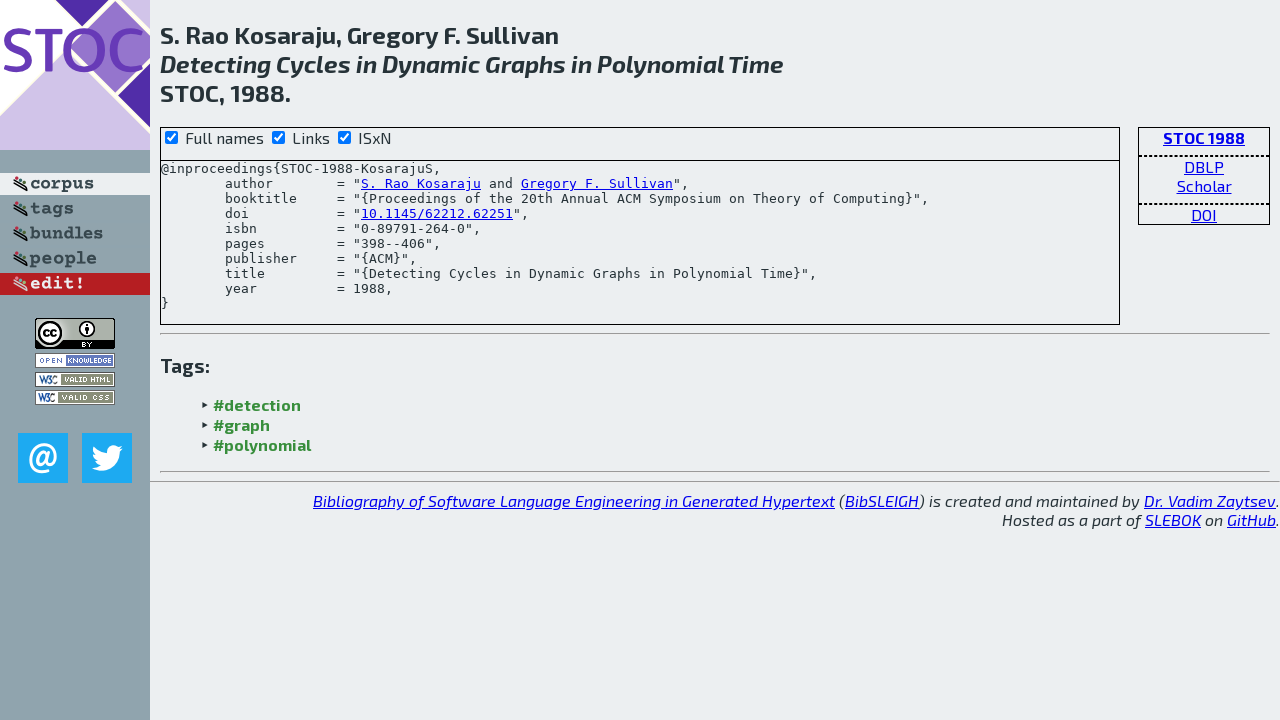

--- FILE ---
content_type: text/html; charset=utf-8
request_url: http://bibtex.github.io/STOC-1988-KosarajuS.html
body_size: 1856
content:
<!DOCTYPE html>
<html>
<head>
	<meta http-equiv="Content-Type" content="text/html; charset=UTF-8"/>
	<meta name="keywords" content="software linguistics, software language engineering, book of knowledge, glossary, academic publications, scientific research, open knowledge, open science"/>
	<title>BibSLEIGH — Detecting Cycles in Dynamic Graphs in Polynomial Time</title>
	<link href="stuff/bib.css" rel="stylesheet" type="text/css"/>
	<link href='http://fonts.googleapis.com/css?family=Exo+2:400,700,400italic,700italic' rel='stylesheet' type='text/css'>
	<script src="stuff/jquery.min.js" type="text/javascript"></script>
</head>
<body>
<div class="left">
	<a href="index.html"><img src="stuff/stoc.png" alt="Detecting Cycles in Dynamic Graphs in Polynomial Time" title="Detecting Cycles in Dynamic Graphs in Polynomial Time" class="pad"/></a>

	<div class="pad">
		<a href="index.html"><img src="stuff/a-corpus.png" alt="BibSLEIGH corpus" title="All papers in the corpus"/></a><br/>
		<a href="tag/index.html"><img src="stuff/p-tags.png" alt="BibSLEIGH tags" title="All known tags"/></a><br/>
		<a href="bundle/index.html"><img src="stuff/p-bundles.png" alt="BibSLEIGH bundles" title="All selected bundles"/></a><br/>
		<a href="person/index.html"><img src="stuff/p-people.png" alt="BibSLEIGH people" title="All contributors"/></a><br/>
<a href="https://github.com/slebok/bibsleigh/edit/master/corpus/TCS\1988\STOC-1988\STOC-1988-KosarajuS.json"><img src="stuff/edit.png" alt="EDIT!" title="EDIT!"/></a>
	</div>
	<a href="http://creativecommons.org/licenses/by/4.0/" title="CC-BY"><img src="stuff/cc-by.png" alt="CC-BY"/></a><br/>
	<a href="http://opendatacommons.org/licenses/by/summary/" title="Open Knowledge"><img src="stuff/open-knowledge.png" alt="Open Knowledge" /></a><br/>
	<a href="http://validator.w3.org/check/referer" title="XHTML 1.0 W3C Rec"><img src="stuff/xhtml.png" alt="XHTML 1.0 W3C Rec" /></a><br/>
	<a href="http://jigsaw.w3.org/css-validator/check/referer" title="CSS 2.1 W3C CanRec"><img src="stuff/css.png" alt="CSS 2.1 W3C CanRec" class="pad" /></a><br/>
	<div class="sm">
		<a href="mailto:vadim@grammarware.net"><img src="stuff/email.png" alt="email" title="Complain!" /></a>
		<a href="https://twitter.com/intent/tweet?screen_name=grammarware"><img src="stuff/twitter.png" alt="twitter" title="Mention!" /></a>
	</div>

</div>
<div class="main">
<h2>S. Rao Kosaraju, Gregory F. Sullivan<br/><em><a href="word/detect.html">Detecting</a> <a href="word/cycl.html">Cycles</a> in <a href="word/dynam.html">Dynamic</a> <a href="word/graph.html">Graphs</a> in <a href="word/polynomi.html">Polynomial</a> <a href="word/time.html">Time</a></em><br/>STOC, 1988.</h2>
<div class="rbox">
<strong><a href="STOC-1988.html">STOC 1988</a></strong><hr/><a href="http://dblp.org/rec/html/conf/stoc/KosarajuS88">DBLP</a><br/>
<a href="https://scholar.google.com/scholar?q=%22Detecting+Cycles+in+Dynamic+Graphs+in+Polynomial+Time%22">Scholar</a><hr/><a href="http://dx.doi.org/10.1145/62212.62251">DOI</a>
</div>
<div class="pre"><form action="#">
	<input type="checkbox" checked="checked" onClick="$('#booktitle').text(this.checked?'Proceedings of the 20th Annual ACM Symposium on Theory of Computing':'STOC');"/> Full names
	<input type="checkbox" checked="checked" onClick="(this.checked)?$('.uri').show():$('.uri').hide();"/> Links
	<input type="checkbox" checked="checked" onClick="(this.checked)?$('#isbn').show():$('#isbn').hide();"/> ISxN
	</form><pre>@inproceedings{STOC-1988-KosarajuS,
	author        = "<a href="person/S_Rao_Kosaraju.html">S. Rao Kosaraju</a> and <a href="person/Gregory_F_Sullivan.html">Gregory F. Sullivan</a>",
	booktitle     = "{<span id="booktitle">Proceedings of the 20th Annual ACM Symposium on Theory of Computing</span>}",
<span class="uri">	doi           = "<a href="http://dx.doi.org/10.1145/62212.62251">10.1145/62212.62251</a>",
</span><span id="isbn">	isbn          = "0-89791-264-0",
</span>	pages         = "398--406",
	publisher     = "{ACM}",
	title         = "{Detecting Cycles in Dynamic Graphs in Polynomial Time}",
	year          = 1988,
}</pre>
</div>
<hr/>
<h3>Tags:</h3><ul class="tri"><li class="tag"><a href="tag/detection.html">#detection</a></li>
<li class="tag"><a href="tag/graph.html">#graph</a></li>
<li class="tag"><a href="tag/polynomial.html">#polynomial</a></li></ul><hr/>
</div>
<hr style="clear:both"/>
<div class="last">
	<em>
		<a href="http://bibtex.github.io">Bibliography of Software Language Engineering in Generated Hypertext</a>
		(<a href="http://github.com/slebok/bibsleigh">BibSLEIGH</a>) is
		created and maintained by <a href="http://grammarware.github.io/">Dr. Vadim Zaytsev</a>.<br/>
		Hosted as a part of <a href="http://slebok.github.io/">SLEBOK</a> on <a href="http://www.github.com/">GitHub</a>.
	</em>
</div>
</body>
</html>